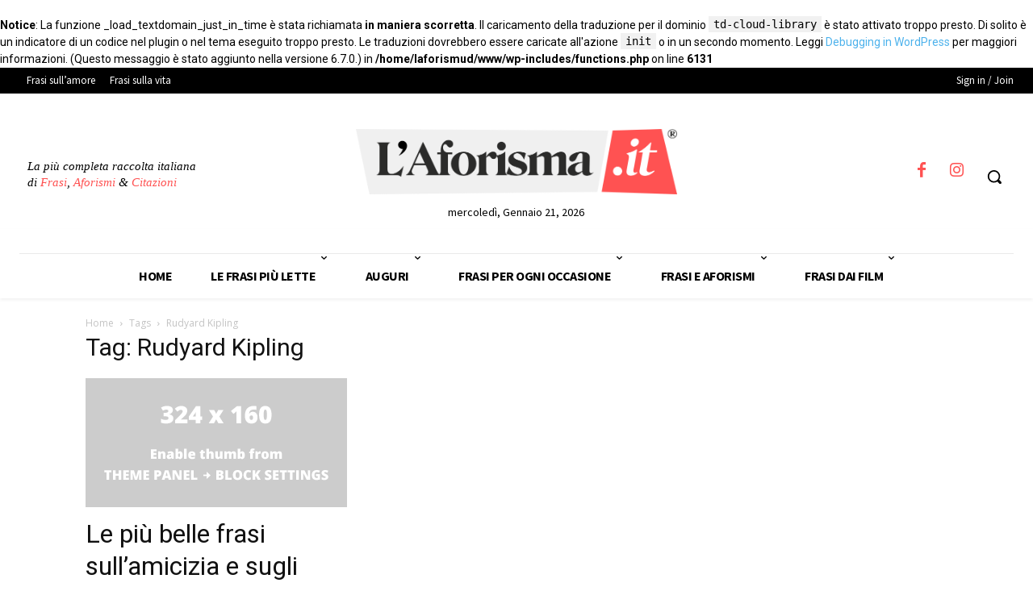

--- FILE ---
content_type: text/html; charset=utf-8
request_url: https://www.google.com/recaptcha/api2/aframe
body_size: 267
content:
<!DOCTYPE HTML><html><head><meta http-equiv="content-type" content="text/html; charset=UTF-8"></head><body><script nonce="FVkgH8ZBcj7VxL0uThtdbg">/** Anti-fraud and anti-abuse applications only. See google.com/recaptcha */ try{var clients={'sodar':'https://pagead2.googlesyndication.com/pagead/sodar?'};window.addEventListener("message",function(a){try{if(a.source===window.parent){var b=JSON.parse(a.data);var c=clients[b['id']];if(c){var d=document.createElement('img');d.src=c+b['params']+'&rc='+(localStorage.getItem("rc::a")?sessionStorage.getItem("rc::b"):"");window.document.body.appendChild(d);sessionStorage.setItem("rc::e",parseInt(sessionStorage.getItem("rc::e")||0)+1);localStorage.setItem("rc::h",'1768996057479');}}}catch(b){}});window.parent.postMessage("_grecaptcha_ready", "*");}catch(b){}</script></body></html>

--- FILE ---
content_type: application/javascript; charset=utf-8
request_url: https://fundingchoicesmessages.google.com/f/AGSKWxU-efiNTLNGdHrhCa-2lyBFA2W-_m8Oui20nfRjAPwFLFFl1UlyFMy_ny1nX1ksk-Rv1g7KPJ63F79HEbiQ-iLC4ez2n_M1nFm7WEUW2QP7TWgUrJW56K3e3mCD61RVODrhmLD5ElYDF9vUWYbGMGwSBR5W6dRNy5NsLohCarMvCj6SoZvr_u3JAoip/__custom_ad..adtech_/AdServlet?/banners_rotation.-adverts.libs.
body_size: -1291
content:
window['48d4e4f2-ed31-4c99-8e72-a1a4f4e0a541'] = true;

--- FILE ---
content_type: application/javascript
request_url: https://laforisma.it/wp-content/plugins/kk-star-ratings/src/core/public/js/kk-star-ratings.js?ver=5.4.10.3
body_size: 907
content:
/**
 * kk Star Ratings
 * @see https://github.com/kamalkhan/kk-star-ratings
 */

"use strict";

(function (fn) {
  if (document.readyState != "loading") {
    return fn();
  }

  document.addEventListener("DOMContentLoaded", fn);
})(function kkStarRatings() {
  var isBusy = false;

  function post(data, successCallback, errorCallback) {
    if (isBusy) {
      return;
    }

    isBusy = true;

    data = Object.assign(
      {
        nonce: kk_star_ratings.nonce,
        action: kk_star_ratings.action,
      },
      data
    );

    var query = [];
    for (var key in data) {
      query.push(encodeURIComponent(key) + "=" + encodeURIComponent(data[key]));
    }

    var request = new XMLHttpRequest();

    request.open("POST", kk_star_ratings.endpoint, true);

    request.onload = function () {
      if (request.status >= 200 && request.status < 400) {
        successCallback(request.responseText, request);
      } else {
        errorCallback(request.responseText, request);
      }
    };

    request.onloadend = function () {
      isBusy = false;
    };

    request.setRequestHeader(
      "Content-type",
      "application/x-www-form-urlencoded; charset=UTF-8"
    );

    request.send(query.join("&"));
  }

  function htmlToEl(html) {
    var div = document.createElement("div");
    div.innerHTML = html.trim();

    return div.firstChild;
  }

  function apply($el) {
    function vote($star) {
      var data = {
        rating: $star.getAttribute("data-star"),
      };

      var payload = JSON.parse($el.getAttribute("data-payload"));

      for (var key in payload) {
        data["payload[" + key + "]"] = payload[key];
      }

      post(
        data,
        function (html) {
          var $newEl = htmlToEl(html);
          $el.parentNode.replaceChild($newEl, $el);
          unmount();
          $el = null;
          apply($newEl);
        },
        console.error
      );
    }

    function onClick(e) {
      e.preventDefault();
      vote(e.currentTarget);
    }

    var $stars = $el.querySelectorAll("[data-star]");

    function unmount() {
      Array.prototype.forEach.call($stars, function ($star) {
        $star.removeEventListener("click", onClick);
      });
    }

    function mount() {
      Array.prototype.forEach.call($stars, function ($star) {
        $star.addEventListener("click", onClick);
      });
    }

    mount();
  }

  Array.prototype.forEach.call(
    document.querySelectorAll(".kk-star-ratings"),
    apply
  );
});
